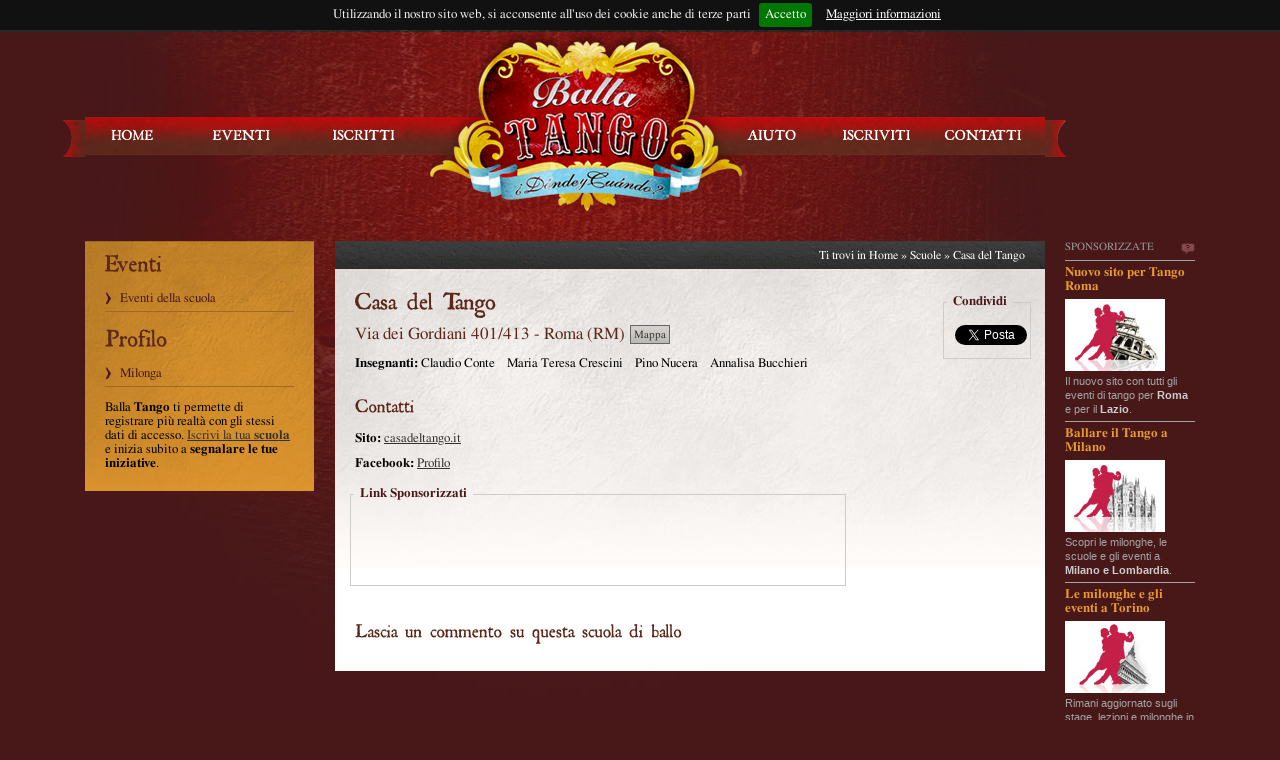

--- FILE ---
content_type: text/html; charset=utf-8
request_url: https://www.ballatango.it/Anagrafica.aspx/Scuola/1147
body_size: 6481
content:

<!DOCTYPE html PUBLIC "-//W3C//DTD XHTML 1.0 Transitional//EN" "http://www.w3.org/TR/xhtml1/DTD/xhtml1-transitional.dtd">
<html xmlns="http://www.w3.org/1999/xhtml" xmlns:fb="https://www.facebook.com/2008/fbml" xmlns:og="http://ogp.me/ns#" xml:lang="it" lang="it">
<head><meta http-equiv="Content-Type" content="text/html; charset=utf-8" /><meta http-equiv="Content-Language" content="it" />

<title>Scuola di ballo Casa del Tango - Roma (RM) - Balla Tango</title>
<meta name="description" content="Scuola di ballo Casa del Tango a 
Roma  (RM), Via dei Gordiani 401/413." />
<meta name="keywords" content="scuola tango, Roma, Roma, Casa del Tango" />
<meta property="og:locale" content="it_IT" /><meta property="fb:admins" content="100000713736894,622789829,632133785" /><meta property="fb:app_id" content="145236592234024" /><meta property="og:site_name" content="Balla Tango" />

<!-- Update your html tag to include the itemscope and itemtype attributes. 
<html itemscope itemtype="http://schema.org/Organization">-->
<!-- Add the following three tags inside head. -->
<meta itemprop="name" content="Balla Tango" /><meta itemprop="description" content="Agenda di eventi sul Tango Argentino alimentata dalle segnalazioni di professionisti, scuole di ballo, milonghe e musicalizador." /><meta itemprop="image" content="http://www.ballatango.it/Images/logo.png" /><meta name="msvalidate.01" content="8F75B064D43158238EDFC7FF08AD5053" /><link rel="stylesheet" type="text/css" href="../../Content/screen.css" media="screen" /><link rel="stylesheet" type="text/css" href="../../Content/structure/small.css" media="only screen and (max-width: 1149px)" /><link rel="stylesheet" type="text/css" href="../../Content/structure/medium.css" media="only screen and (min-width: 1150px)" /><link rel="stylesheet" type="text/css" href="../../Content/structure/large.css" media="only screen and (min-width: 1350px)" />
<!--[if IE 7 ]>
<link rel="stylesheet" type="text/css" href="../../Content/screen-ie7.css" media="screen" /> 
<![endif]--> 
<script src="../../Scripts/jquery-1.4.2.min.js" type="text/javascript"></script>
<script src="../../Scripts/jquery-ui-1.8.6.custom.min.js" type="text/javascript"></script>
<script src="../../Scripts/jquery.jgrowl_compressed.js" type="text/javascript"></script>
<script src="../../Scripts/jquery.ui.datepicker-it.js" type="text/javascript"></script>
<script src="../../Scripts/cufon-yui.js" type="text/javascript"></script>
<script src="../../Scripts/roman-antique.cufonfonts.js" type="text/javascript"></script>
<script src="../../Scripts/jquery.mediaqueries.js" type="text/javascript"></script>
<link rel="stylesheet" type="text/css" href="../../Scripts/jquery.cookiebar/jquery.cookiebar.css" />
<script type="text/javascript" src="../../Scripts/jquery.cookiebar/jquery.cookiebar.js"></script>
<script src="../../Scripts/masterPage.js" type="text/javascript"></script> 

<!-- Google tag (gtag.js) -->
<script async src="https://www.googletagmanager.com/gtag/js?id=G-VJSD452FSP"></script>
<script>
  window.dataLayer = window.dataLayer || [];
  function gtag(){dataLayer.push(arguments);}
  gtag('js', new Date());

  gtag('config', 'G-VJSD452FSP');
</script>


  <script src="../../Scripts/fancybox/jquery.fancybox-1.3.4.js" type="text/javascript"></script>
  <link href="../../Scripts/fancybox/jquery.fancybox-1.3.4.css" rel="stylesheet" type="text/css" />
  <script type="text/javascript">
    $().ready(function () {
        $("a[rel=galleria]").fancybox({
            'titlePosition': 'outside',			
			'overlayOpacity': 0.8,
		  'overlayColor': '#000000'
        });

        $("#showMap").fancybox({
            'width': 680,
            'height': 495,
            'type': 'iframe',			
			'overlayOpacity': 0.8,
		  'overlayColor': '#000000'
        });

    });
</script>
</head>
<body>
<div id="box">
<div id="h_top" class="box980">
	<div id="loading-top" style="display:none"><img src="../../Images/loader-top.gif"  alt="loading"/></div>

    <div id="unlogged">
        <div id="h_top_left"><a href="/" title="Eventi recenti di tango argentino" onclick="_gaq.push(['_trackEvent', 'Navigazione', 'HomePage', 'Click link in alto a SX']);">Balla Tango</a> </div>
         <div id="h_top_right">
	        <div id="login_top">
                <form action="/Account.aspx/LogOn" method="post" onsubmit="onLogOn()">
                    <div id="h_login_username">
                        <input  type="text" id="username" name="username" value="Nome Utente o email"  class="field default-value" title="Inserire  il vostro nome utente o la vostra email" style="margin-top:4px" />
                    </div>
                    <div id="h_login_password">
                        <input id="password-clear" type="text" value="Password" autocomplete="off" class="field default_value" title="Inserire la vostra password" style="margin-top:4px"/>
                        <input id="password" type="password" name="password" value="" autocomplete="off" class="field" title="Inserire la vostra password" style="margin-top:4px"/>
                    </div>          
                    Rimani connesso? <input type="checkbox" id="rememberCheck" value="true" title="Selezionare se volete ricordare i vostri dati" />
                    <input type="hidden" name="returnUrl" id="returnUrl" value="/Home.aspx"/>
                    <input type="hidden" name="rememberMe" id="rememberMe" value=""/>
                    <input name="logon" type="submit" class="button" id="logon" value="Accedi"/>  
                    &nbsp; oppure &nbsp; <a href="/Registrazione.aspx" title="Iscriviti a Ballatango">Iscriviti</a>
               </form>
            </div>
        </div>
    </div>

</div>

<hr />

<div id="header">
  <div id="logo" title="Balla Tango - Eventi, appuntamenti e serate"><img src="../../Images/logo.png"  alt="Balla Tango, Dove e quando" border="0" usemap="#logoMap"/>
    <map name="logoMap" id="logoMap">
      <area shape="rect" coords="75,45,251,144" href="/" alt="Home page" />
    </map>
  </div>
  
  <ul id="navigator">              
        <li id="nav_01"><a href="/" title="Eventi recenti di tango argentino" onclick="_gaq.push(['_trackEvent', 'Navigazione', 'HomePage', 'Click link navigazione']);">Home</a></li>
        <li id="nav_02"><a href="/Evento.aspx/Ricerca" title="Lista eventi in programma">Eventi</a></li>       
        <li id="nav_03" class="menu"><a href="#">Iscritti</a>
            <ul id="subMenu_03" style="display: none; background-position:bottom center; height: 80px;">
                <li id="subnav_01"><a href="/Anagrafica.aspx/Milonghe" title="Lista delle Milonghe censite">Milonghe</a></li>
                <li id="subnav_02"><a href="/Anagrafica.aspx/Scuole" title="Le scuole di tango">Scuole</a></li>
                <li id="subnav_04"><a href="/Anagrafica.aspx/DJs" title="I musicalizadores">Musicalizadores</a></li>
            </ul>
        </li><!--<li id="subnav_03"><a href="/Anagrafica.aspx/Professionisti" title="Gli organizzatori itineranti">Promotori</a></li>-->
        <li id="nav_04"><a href="/Home.aspx/Assistenza" title="Consulta il centro assistenza">Aiuto</a></li>

        <li id="nav_05"><a href="/Registrazione.aspx" title="Iscriviti a Balla Tango">Iscriviti</a></li>

		<li id="nav_06"><a href="/Home.aspx/Contatti" title="Come contattarci">Contatti</a></li>
    </ul>
</div>

<hr />
<div id="adv">
	<div id="advTitle">
    	<span id="advTitleText">Sponsorizzate</span>
        <a id="advTitleInfo" href="/cdn-cgi/l/email-protection#84f4f1e6e6e8ede7edf0e5c4e6e5e8e8e5f0e5eae3ebaaedf0" title="Scrivici se vuoi inserire la tua pubblicità">Scrivici se vuoi inserire la tua pubblicità</a>
        <div class="clear"></div>
    </div>
	
    <div class="adv3rtiser">
    	<a href="http://www.tangoroma.it?utm_source=ballatango&utm_medium=banner&utm_campaign=ballatango"
        title="Scopri il nuovo sito per Roma" 
        target="_blank"
        onClick="_gaq.push(['_trackPageview', '/advertiser/banner/TangoRoma'])"        
        >
            <div class="title">Nuovo sito per Tango Roma</div>
            <div class="image"><img src="../../Images/banners/adv3rtisers/tangoroma_28032012.jpg" alt=""/></div>
            <div class="body">Il nuovo sito con tutti gli eventi di tango per <span class="strong">Roma</span> e per il <span class="strong">Lazio</span>.</div>
        </a>
    </div>
	
        
    <div class="adv3rtiser">
    	<a href="http://www.tangomilano.it?utm_source=ballatango&utm_medium=banner&utm_campaign=ballatango"
        title="Tutto il tango a Milano" 
        target="_blank"
        onClick="_gaq.push(['_trackPageview', '/advertiser/banner/TangoMilano'])"
        >
            <div class="title">Ballare il Tango a Milano</div>
            <div class="image"><img src="../../Images/banners/adv3rtisers/tangomilano_28032012.jpg" alt=""/></div>
            <div class="body">Scopri le milonghe, le scuole e gli eventi a <span class="strong">Milano e Lombardia</span>.</div>
        </a>
    </div>
    
    
   <div class="adv3rtiser">
    	<a href="http://www.tangotorino.it?utm_source=ballatango&utm_medium=banner&utm_campaign=ballatango"
        title="Tutto il tango a Torino" 
        target="_blank"
        onClick="_gaq.push(['_trackPageview', '/advertiser/banner/TangoTorino'])"        
        >
            <div class="title">Le milonghe e gli eventi a Torino</div>
            <div class="image"><img src="../../Images/banners/adv3rtisers/tangotorino_28032012.jpg" alt=""/></div>
            <div class="body">Rimani aggiornato sugli stage, lezioni e milonghe in programma a <span class="strong">Torino e provincia</span>.</div>
        </a>
    </div>
        
    
  <!--   
    
	<div class="adv3rtiser">
    	<a href="mailto:pubblicita@ballatango.it"
        title="Inserisci la tua pubblicità" 
        target="_blank"
        onClick="_gaq.push(['_trackPageview', '/advertiser/banner/AdvRequest'])"
        >
            <div class="title">Promuovi un Festival</div>
            <div class="image"><img src="../../Images/banners/adv3rtisers/bannerBlank.png" alt=""/></div>
            <div class="body">Se vuoi aumentare la visibilità della tuo evento 
			<span class="strong">contattaci per inserire la tua pubblicità</span>.
			</div>
        </a>
    </div>
    
	<div class="adv3rtiser">
    	<a href="mailto:pubblicita@ballatango.it"
        title="Inserisci la tua pubblicità" 
        target="_blank"
        onClick="_gaq.push(['_trackPageview', '/advertiser/banner/AdvRequest'])"
        >
            <div class="title">Promuovi la tua scuola</div>
            <div class="image"><img src="../../Images/banners/adv3rtisers/bannerBlank.png" alt=""/></div>
            <div class="body">Se vuoi aumentare la visibilità della tua scuola o milonga
			<span class="strong">contattaci per inserire la tua pubblicità</span>.
			</div>
        </a>
    </div>
    
    
	
	
   <div class="adv3rtiser">
    	<a href="http://www.tangotorino.it?utm_source=ballatango&utm_medium=banner&utm_campaign=ballatango"
        title="Tutto il tango a Torino" 
        target="_blank"
        onClick="_gaq.push(['_trackPageview', '/advertiser/banner/TangoTorino'])"        
        >
            <div class="title">Le milonghe e gli eventi a Torino</div>
            <div class="image"><img src="../../Images/banners/adv3rtisers/tangotorino_28032012.jpg" alt=""/></div>
            <div class="body">Rimani aggiornato sugli stage, lezioni e milonghe in programma a <span class="strong">Torino e provincia</span>.</div>
        </a>
    </div>
       
    
    <div class="adv3rtiser">
    	<a href="http://www.tangomilano.it?utm_source=ballatango&utm_medium=banner&utm_campaign=ballatango"
        title="Tutto il tango a Milano" 
        target="_blank"
        onClick="_gaq.push(['_trackPageview', '/advertiser/banner/TangoMilano'])"
        >
            <div class="title">Ballare il Tango a Milano</div>
            <div class="image"><img src="../../Images/banners/adv3rtisers/tangomilano_28032012.jpg" alt=""/></div>
            <div class="body">Scopri le milonghe, le scuole e gli eventi a <span class="strong">Milano e Lombardia</span>.</div>
        </a>
    </div>
-->	
	
	
    <div id="advFooter"><a href="/Home.aspx/Contatti" title="Pubblicità sul tango">Contattaci per la tua pubblicità</a></div>
</div>

<div id="content">
    
  
 <div itemscope itemtype="https://schema.org/Organization"> 
  <div id="content_left">
	
            
    <h3>Eventi</h3>
    <ul class="bignav">
      <li><a href="/Evento.aspx/RisultatoRicerca?registratoDa=1147&registratoCome=2&amp;inizioDa=21-01-2026" onclick="_gaq.push(['_trackEvent', 'Anagrafica', 'Scheda', 'MoreEvents']);">Eventi della scuola</a></li>
    </ul>
    <p>&nbsp;</p>
    
    <h3>Profilo</h3>
    <ul class="bignav">
      
      <li><a href="/Anagrafica.aspx/Milonga/1147">Milonga</a></li>
      
    </ul>
    <p>&nbsp;</p>
    
    <p>Balla <strong>Tango</strong> ti permette di registrare più realtà con gli stessi dati di accesso. <a href="/Registrazione.aspx">Iscrivi  la tua <strong>scuola</strong></a> e inizia subito a<strong> segnalare le tue iniziative</strong>.</p>
    
  </div>
  
  
  

    
    
    
    
  <div id="content_right">
    <div id="content_bar">Ti trovi in <a href="../../">Home</a> » <a href="/Anagrafica.aspx/Scuole" title="Le scuole di tango">Scuole</a> » Casa del Tango</div>
    <div class="content_white pMaggiore">


 <div id="eventDetailContento" style="float:left">
  <h1 itemprop="name">Casa del Tango</h1>
  

    <h2 class="clean" style="float:left" itemprop="address" itemscope itemtype="https://schema.org/PostalAddress">
	<span itemprop="streetAddress">Via dei Gordiani 401/413</span> - 
	<span itemprop="addressLocality">Roma</span>
     (<span itemprop="addressRegion">RM</span>) 
    </h2>

              <div style="float:left; margin:-2px 0 0 5px"><a href="https://maps.google.it/maps?f=d&hl=it&q=Via+dei+Gordiani+401%2f413,+Roma+Roma+Italia+%28Casa+del+Tango%29&ie=UTF8&output=embed&t=m" id="showMap" title="Mappa Via dei Gordiani 401/413, Roma (RM)" class="buttonSmall">Mappa</a></div>
      		<div style="clear:left"></div>
 
 </div>
 
 
 
 
      <!-- social -->
      <div id="detailEventRight">
      <fieldset>
      	<legend>Condividi</legend>
            <div id="sharingFacebook">
                <div id="fb-root"></div>
                <script data-cfasync="false" src="/cdn-cgi/scripts/5c5dd728/cloudflare-static/email-decode.min.js"></script><script>(function(d, s, id) {
                  var js, fjs = d.getElementsByTagName(s)[0];
                  if (d.getElementById(id)) return;
                  js = d.createElement(s); js.id = id;
                  js.src = "//connect.facebook.net/it_IT/all.js#xfbml=1&appId=145236592234024";
                  fjs.parentNode.insertBefore(js, fjs);
                }(document, 'script', 'facebook-jssdk'));</script>
                <div class="fb-like" data-send="false" data-layout="box_count" data-width="65" data-show-faces="false"></div>
            </div>
            
            <div id="sharingTwitter">
                <a href="https://twitter.com/share" class="twitter-share-button" data-via="ballatango" data-lang="it" data-count="vertical" counturl="https://www.ballatango.it//Anagrafica.aspx/Scuola/1147">Tweet</a>
                <script>!function(d,s,id){var js,fjs=d.getElementsByTagName(s)[0];if(!d.getElementById(id)){js=d.createElement(s);js.id=id;js.src="//platform.twitter.com/widgets.js";fjs.parentNode.insertBefore(js,fjs);}}(document,"script","twitter-wjs");</script>
            </div>
            
            <div id="sharingGooglePlus">
                <div class="g-plusone" data-size="tall"></div>
                <script type="text/javascript">
                  window.___gcfg = {lang: 'it'};
                  (function() {
                    var po = document.createElement('script'); po.type = 'text/javascript'; po.async = true;
                    po.src = 'https://apis.google.com/js/plusone.js';
                    var s = document.getElementsByTagName('script')[0]; s.parentNode.insertBefore(po, s);
                  })();
                </script>
            </div>
	</fieldset>
</div>      
<!-- social /-->   



 
 
 
     
      <div class="prelative" style="clear:left">  
        
        <p><span class="strong">Insegnanti:</span>
          Claudio Conte&nbsp;&nbsp;&nbsp;
          Maria Teresa Crescini&nbsp;&nbsp;&nbsp;
          Pino Nucera&nbsp;&nbsp;&nbsp;
          Annalisa Bucchieri&nbsp;&nbsp;&nbsp;
          
        </p>
        
        <h5 style="margin-top:20px">Contatti</h5>
        
        <p><span class="strong">Sito:</span> <a href="http://casadeltango.it/" itemprop="url" target="_blank" rel="nofollow" onclick="_gaq.push(['_trackEvent', 'Anagrafica', 'Scheda', 'Website']);">casadeltango.it</a></p>
        
        <p><span class="strong">Facebook:</span> <a href="https://www.facebook.com/casadeltango.roma/" target="_blank">Profilo</a></p>
        

      <div id="ads1" style="margin:5px 0 50px -5px; width:468px; height:90px;">
      <fieldset>
      	<legend>Link Sponsorizzati</legend>
		<div style="margin-top:-8px; padding: 10px;">
		<script type="text/javascript"><!--
        google_ad_client = "ca-pub-7746079037918597";
        /* 468x60 */
        google_ad_slot = "1515622150";
        google_ad_width = 468;
        google_ad_height = 60;
        //-->
        </script>
        <script type="text/javascript"
        src="https://pagead2.googlesyndication.com/pagead/show_ads.js">
        </script>
        </div>
      </fieldset>  
      </div>
      

      
        
        
        
        
        
        
      <h5>Lascia un commento su questa scuola di ballo</h5>
      <script type="text/javascript">_ga.trackFacebook();</script>
      <fb:comments 
      	href="https://www.ballatango.it/Anagrafica.aspx/Scuola/1147"
      	num_posts="" 
        width="680" 
        height="100"
        send_notification_uid="100000713736894"
        ></fb:comments>    
        
        
      </div>
    </div>
  </div>
  
  
  
      <div id="ads2" style="padding-top:25px; margin-left:15px; clear:left">
		<script type="text/javascript"><!--
        google_ad_client = "ca-pub-7746079037918597";
        /* 200x200 */
        google_ad_slot = "4859902539";
        google_ad_width = 200;
        google_ad_height = 200;
        //-->
        </script>
        <script type="text/javascript"
        src="https://pagead2.googlesyndication.com/pagead/show_ads.js">
        </script>
	</div>
    
    
    
  
</div>

    <div class="clear"></div>
</div>

<hr />

<div id="footer" style="height: 120px">
    <div id="footer_left">

		<h6>Agenda</h6>         
		<ul style="margin-bottom: 20px">
		  <li><a href="/Evento.aspx/EventiDiOggi/" title="Appuntamenti e eventi di tango oggi">Dove si balla tango oggi</a></li>
		  <li><a href="/Evento.aspx/RisultatoRicerca?inizioDa=19/1/2026&amp;inizioA=25/1/2026">Dove si balla tango questo fine settimana</a></li>
		  <li><a href="/Evento.aspx/RisultatoRicerca?inizioDa=19/1/2026&amp;inizioA=25/1/2026&amp;tipologieEvento=3">I corsi di tango in programma questa settimana</a></li>
		</ul>
    </div>
	
	
	
	<div id="footer_middle">
		
		<h6>Perche' iscriversi</h6>
		<ul>
		  <li>Ricevi per email gli eventi inseriti</li>
		  <li>Ricevi con cadenza le nostre Newsletter</li>
		  <li>Un modo nuovo per avvicinarsi al Tango</li>
		</ul>
		
	</div>
	
	
	<div id="footer_right">
		<!-- Place this tag in the <head> of your document -->
		<script type="text/javascript">
		window.___gcfg = {lang: 'it'};
		(function() 
		{var po = document.createElement("script");
		po.type = "text/javascript"; po.async = true;po.src = "https://apis.google.com/js/plusone.js";
		var s = document.getElementsByTagName("script")[0];
		s.parentNode.insertBefore(po, s);
		})();</script>

		
		<!-- Place this tag where you want the badge to render. -->
		<div style="margin: 0">
			<div class="g-plus" data-href="https://plus.google.com/106472565482226781779?rel=publisher" data-width="270" data-height="131" data-theme="light"></div>
		</div>
		
		<!--		
		<p><a href="https://www.facebook.com/pages/Balla-Tango/226000484136426" title="La pagina ufficiale di Facebook" rel="me"><img src="../../Images/icons/facebook-128.gif" alt="Facebook" width="100" height="100" border="0" /></a> <a href="http://twitter.com/ballatango" title="Seguici su twitter" rel="me"><img src="../../Images/icons/twitter-128.gif" alt="Twitter" width="100" height="100" border="0" /></a></p>
		<p><a href="https://plus.google.com/106472565482226781779/" title="Seguici su google+" rel="author"><img src="../../Images/icons/googlebuzz-128.gif" alt="Google+" width="100" height="100" border="0" /></a> <a href="http://www.youtube.com/user/ballatangoit" rel="me"><img src="../../Images/icons/youtube-128.gif" alt="Youtube" width="100" height="100" border="0" /></a></p>
		-->
	</div>
</div>

<hr />

<div id="closePage"  class="box980">
 	<div id="closePage_left"><a href="/" title="Appuntamenti di Tango Argentino in Italia"  onclick="_gaq.push(['_trackEvent', 'Navigazione', 'HomePage', 'Click link footer']);">Home</a> | <a href="/Evento.aspx/Ricerca" title="Eventi e appuntamenti di tango argentino">Eventi</a> | <a href="/Anagrafica.aspx/Milonghe" title="Milonghe in Italia e locali per serate di ballo">Milonghe</a> | <a href="/Anagrafica.aspx/Scuole" title="Scuole di ballo e danza tango argentino">Scuole</a> | <a href="/Anagrafica.aspx/Djs" title="Musicalizador musicalizadores Dj tango">Musicalizadores</a> |
   
        <a href="/Registrazione.aspx" title="Iscriviti">Iscriviti</a>
    
		| <a href="/Home.aspx/Assistenza">Centro assistenza</a> | <a href="/Home.aspx/Contatti">Contatti</a>
	</div>
	<div id="closePage_right">&reg; Balla Tango - Tutti i diritti riservati</div>
		<div style="float: left; height: 60px; margin-left: 5px; margin-top:13px">		
			<iframe src="//www.facebook.com/plugins/like.php?href=https%3A%2F%2Fwww.facebook.com%2Fpages%2FBalla-Tango%2F226000484136426&amp;send=false&amp;layout=standard&amp;width=600&amp;show_faces=false&amp;action=like&amp;colorscheme=dark&amp;font&amp;height=35&amp;appId=215162778561593" 
			scrolling="no" frameborder="0" style="border:none; overflow:hidden; width:600px; height:35px;" allowTransparency="true"></iframe>
		</div>
		
		
		

		
		



		
	</div>
</div>
<div id="messageBox"></div>   
<script type="text/javascript">footer();</script>
<script defer src="https://static.cloudflareinsights.com/beacon.min.js/vcd15cbe7772f49c399c6a5babf22c1241717689176015" integrity="sha512-ZpsOmlRQV6y907TI0dKBHq9Md29nnaEIPlkf84rnaERnq6zvWvPUqr2ft8M1aS28oN72PdrCzSjY4U6VaAw1EQ==" data-cf-beacon='{"version":"2024.11.0","token":"d7b2189581954987960d0c5694048ba4","r":1,"server_timing":{"name":{"cfCacheStatus":true,"cfEdge":true,"cfExtPri":true,"cfL4":true,"cfOrigin":true,"cfSpeedBrain":true},"location_startswith":null}}' crossorigin="anonymous"></script>
</body>
</html>

--- FILE ---
content_type: text/html; charset=utf-8
request_url: https://accounts.google.com/o/oauth2/postmessageRelay?parent=https%3A%2F%2Fwww.ballatango.it&jsh=m%3B%2F_%2Fscs%2Fabc-static%2F_%2Fjs%2Fk%3Dgapi.lb.en.2kN9-TZiXrM.O%2Fd%3D1%2Frs%3DAHpOoo_B4hu0FeWRuWHfxnZ3V0WubwN7Qw%2Fm%3D__features__
body_size: 162
content:
<!DOCTYPE html><html><head><title></title><meta http-equiv="content-type" content="text/html; charset=utf-8"><meta http-equiv="X-UA-Compatible" content="IE=edge"><meta name="viewport" content="width=device-width, initial-scale=1, minimum-scale=1, maximum-scale=1, user-scalable=0"><script src='https://ssl.gstatic.com/accounts/o/2580342461-postmessagerelay.js' nonce="mMb-QuNIL1b4GQx8icE5Rg"></script></head><body><script type="text/javascript" src="https://apis.google.com/js/rpc:shindig_random.js?onload=init" nonce="mMb-QuNIL1b4GQx8icE5Rg"></script></body></html>

--- FILE ---
content_type: text/html; charset=utf-8
request_url: https://www.google.com/recaptcha/api2/aframe
body_size: 266
content:
<!DOCTYPE HTML><html><head><meta http-equiv="content-type" content="text/html; charset=UTF-8"></head><body><script nonce="BmHvU4-Ndocpy_PDHlYp_g">/** Anti-fraud and anti-abuse applications only. See google.com/recaptcha */ try{var clients={'sodar':'https://pagead2.googlesyndication.com/pagead/sodar?'};window.addEventListener("message",function(a){try{if(a.source===window.parent){var b=JSON.parse(a.data);var c=clients[b['id']];if(c){var d=document.createElement('img');d.src=c+b['params']+'&rc='+(localStorage.getItem("rc::a")?sessionStorage.getItem("rc::b"):"");window.document.body.appendChild(d);sessionStorage.setItem("rc::e",parseInt(sessionStorage.getItem("rc::e")||0)+1);localStorage.setItem("rc::h",'1769034168435');}}}catch(b){}});window.parent.postMessage("_grecaptcha_ready", "*");}catch(b){}</script></body></html>

--- FILE ---
content_type: text/css
request_url: https://www.ballatango.it/Content/structure/small.css
body_size: -27
content:
#adv{width:960px;color:#ccc; height:130px; overflow:hidden;}
#box{width:960px}
#content{float:left;width:960px}
#adv.fixed{position:static;margin-left:0}
#adv #advTitle{margin-bottom:3px;text-transform:uppercase;width:960px;border-bottom:solid 1px #ccc}
#adv #advTitle #advTitleText{float:left}
#adv #advTitle #advTitleInfo{
	display:inline;
	float:right;
	text-transform: none;
	color: #FFF;
	text-decoration: none;
}



#adv .adv3rtiser{float:left;width:320px;padding:5px 0;}
#adv .adv3rtiser a .title{color:#e89b2f;font-weight:bold;font-size:13px;margin-bottom:3px}
#adv .adv3rtiser a:hover .title{text-decoration:underline}
#adv .adv3rtiser .image{width:100px;height:70px;float:left}
#adv .adv3rtiser a .body{color:#ccc;line-height:13px;float:left;width:205px}
#adv .adv3rtiser .image img{width:90px;height:65px}
#adv #advFooter{display:none}
#adv .adv3rtiser a .body span.strong{font-weight:bold;color:#fff}

--- FILE ---
content_type: text/plain
request_url: https://www.google-analytics.com/j/collect?v=1&_v=j102&a=1306156250&t=pageview&_s=1&dl=https%3A%2F%2Fwww.ballatango.it%2FAnagrafica.aspx%2FScuola%2F1147&ul=en-us%40posix&dt=Scuola%20di%20ballo%20Casa%20del%20Tango%20-%20Roma%20(RM)%20-%20Balla%20Tango&sr=1280x720&vp=1280x720&_u=IEBAAEABAAAAACAAI~&jid=2107121710&gjid=452808789&cid=119758098.1769034165&tid=UA-116272-21&_gid=665563584.1769034165&_r=1&_slc=1&z=1951064323
body_size: -451
content:
2,cG-VJSD452FSP